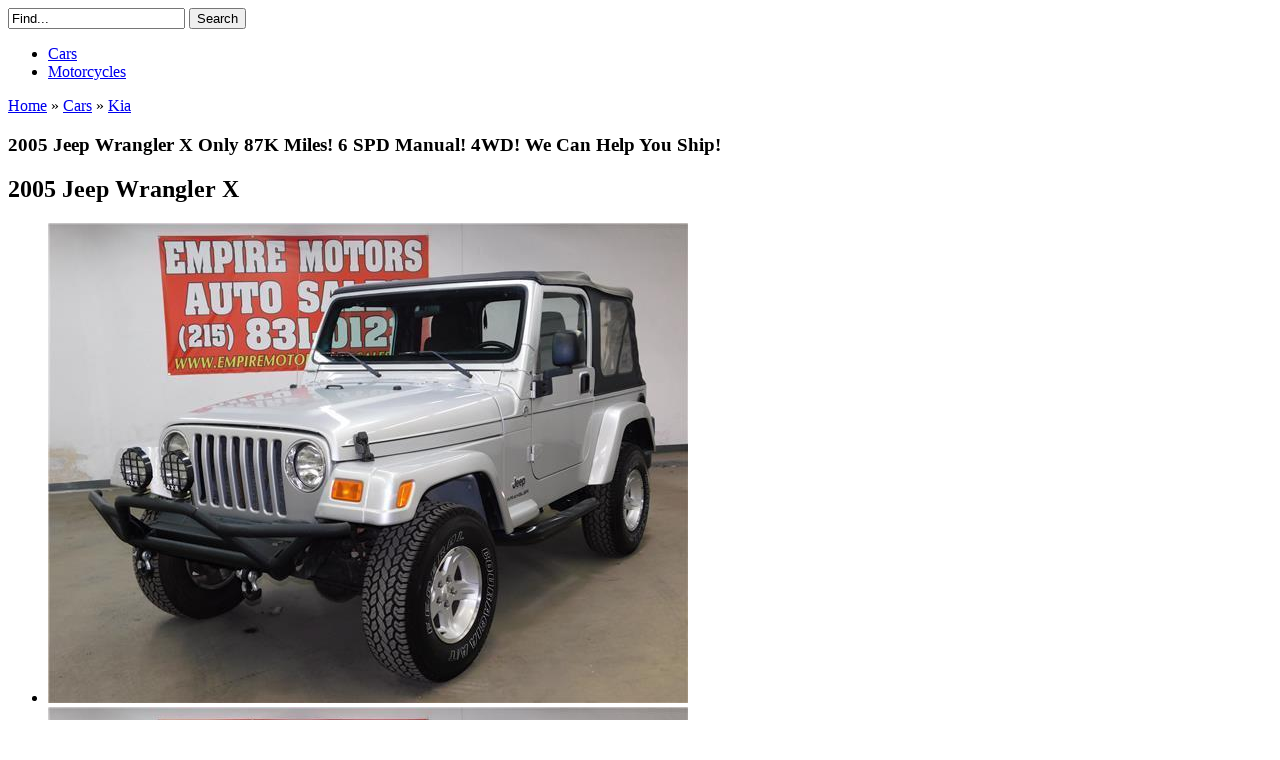

--- FILE ---
content_type: text/html; charset=UTF-8
request_url: https://veh-markets.com/cars/kia-c/648523-2005-jeep-wrangler-x-only-87k-miles-6-spd-manual-4wd-we-can-help-you-ship.html
body_size: 10342
content:
<!DOCTYPE html><html xmlns="http://www.w3.org/1999/xhtml"><head><meta http-equiv="Content-Type" content="text/html; charset=utf-8"/>
<script>var __ezHttpConsent={setByCat:function(src,tagType,attributes,category,force,customSetScriptFn=null){var setScript=function(){if(force||window.ezTcfConsent[category]){if(typeof customSetScriptFn==='function'){customSetScriptFn();}else{var scriptElement=document.createElement(tagType);scriptElement.src=src;attributes.forEach(function(attr){for(var key in attr){if(attr.hasOwnProperty(key)){scriptElement.setAttribute(key,attr[key]);}}});var firstScript=document.getElementsByTagName(tagType)[0];firstScript.parentNode.insertBefore(scriptElement,firstScript);}}};if(force||(window.ezTcfConsent&&window.ezTcfConsent.loaded)){setScript();}else if(typeof getEzConsentData==="function"){getEzConsentData().then(function(ezTcfConsent){if(ezTcfConsent&&ezTcfConsent.loaded){setScript();}else{console.error("cannot get ez consent data");force=true;setScript();}});}else{force=true;setScript();console.error("getEzConsentData is not a function");}},};</script>
<script>var ezTcfConsent=window.ezTcfConsent?window.ezTcfConsent:{loaded:false,store_info:false,develop_and_improve_services:false,measure_ad_performance:false,measure_content_performance:false,select_basic_ads:false,create_ad_profile:false,select_personalized_ads:false,create_content_profile:false,select_personalized_content:false,understand_audiences:false,use_limited_data_to_select_content:false,};function getEzConsentData(){return new Promise(function(resolve){document.addEventListener("ezConsentEvent",function(event){var ezTcfConsent=event.detail.ezTcfConsent;resolve(ezTcfConsent);});});}</script>
<script>if(typeof _setEzCookies!=='function'){function _setEzCookies(ezConsentData){var cookies=window.ezCookieQueue;for(var i=0;i<cookies.length;i++){var cookie=cookies[i];if(ezConsentData&&ezConsentData.loaded&&ezConsentData[cookie.tcfCategory]){document.cookie=cookie.name+"="+cookie.value;}}}}
window.ezCookieQueue=window.ezCookieQueue||[];if(typeof addEzCookies!=='function'){function addEzCookies(arr){window.ezCookieQueue=[...window.ezCookieQueue,...arr];}}
addEzCookies([{name:"ezoab_657663",value:"mod149; Path=/; Domain=veh-markets.com; Max-Age=7200",tcfCategory:"store_info",isEzoic:"true",},{name:"ezosuibasgeneris-1",value:"f010f580-4c20-44c2-5c4f-16fea2b7c5bf; Path=/; Domain=veh-markets.com; Expires=Fri, 15 Jan 2027 08:54:05 UTC; Secure; SameSite=None",tcfCategory:"understand_audiences",isEzoic:"true",}]);if(window.ezTcfConsent&&window.ezTcfConsent.loaded){_setEzCookies(window.ezTcfConsent);}else if(typeof getEzConsentData==="function"){getEzConsentData().then(function(ezTcfConsent){if(ezTcfConsent&&ezTcfConsent.loaded){_setEzCookies(window.ezTcfConsent);}else{console.error("cannot get ez consent data");_setEzCookies(window.ezTcfConsent);}});}else{console.error("getEzConsentData is not a function");_setEzCookies(window.ezTcfConsent);}</script><script type="text/javascript" data-ezscrex='false' data-cfasync='false'>window._ezaq = Object.assign({"edge_cache_status":11,"edge_response_time":103,"url":"https://veh-markets.com/cars/kia-c/648523-2005-jeep-wrangler-x-only-87k-miles-6-spd-manual-4wd-we-can-help-you-ship.html"}, typeof window._ezaq !== "undefined" ? window._ezaq : {});</script><script type="text/javascript" data-ezscrex='false' data-cfasync='false'>window._ezaq = Object.assign({"ab_test_id":"mod149"}, typeof window._ezaq !== "undefined" ? window._ezaq : {});window.__ez=window.__ez||{};window.__ez.tf={"DisableTTDNoGDemand":"true"};</script><script type="text/javascript" data-ezscrex='false' data-cfasync='false'>window.ezDisableAds = true;</script>
<script data-ezscrex='false' data-cfasync='false' data-pagespeed-no-defer>var __ez=__ez||{};__ez.stms=Date.now();__ez.evt={};__ez.script={};__ez.ck=__ez.ck||{};__ez.template={};__ez.template.isOrig=true;window.__ezScriptHost="//www.ezojs.com";__ez.queue=__ez.queue||function(){var e=0,i=0,t=[],n=!1,o=[],r=[],s=!0,a=function(e,i,n,o,r,s,a){var l=arguments.length>7&&void 0!==arguments[7]?arguments[7]:window,d=this;this.name=e,this.funcName=i,this.parameters=null===n?null:w(n)?n:[n],this.isBlock=o,this.blockedBy=r,this.deleteWhenComplete=s,this.isError=!1,this.isComplete=!1,this.isInitialized=!1,this.proceedIfError=a,this.fWindow=l,this.isTimeDelay=!1,this.process=function(){f("... func = "+e),d.isInitialized=!0,d.isComplete=!0,f("... func.apply: "+e);var i=d.funcName.split("."),n=null,o=this.fWindow||window;i.length>3||(n=3===i.length?o[i[0]][i[1]][i[2]]:2===i.length?o[i[0]][i[1]]:o[d.funcName]),null!=n&&n.apply(null,this.parameters),!0===d.deleteWhenComplete&&delete t[e],!0===d.isBlock&&(f("----- F'D: "+d.name),m())}},l=function(e,i,t,n,o,r,s){var a=arguments.length>7&&void 0!==arguments[7]?arguments[7]:window,l=this;this.name=e,this.path=i,this.async=o,this.defer=r,this.isBlock=t,this.blockedBy=n,this.isInitialized=!1,this.isError=!1,this.isComplete=!1,this.proceedIfError=s,this.fWindow=a,this.isTimeDelay=!1,this.isPath=function(e){return"/"===e[0]&&"/"!==e[1]},this.getSrc=function(e){return void 0!==window.__ezScriptHost&&this.isPath(e)&&"banger.js"!==this.name?window.__ezScriptHost+e:e},this.process=function(){l.isInitialized=!0,f("... file = "+e);var i=this.fWindow?this.fWindow.document:document,t=i.createElement("script");t.src=this.getSrc(this.path),!0===o?t.async=!0:!0===r&&(t.defer=!0),t.onerror=function(){var e={url:window.location.href,name:l.name,path:l.path,user_agent:window.navigator.userAgent};"undefined"!=typeof _ezaq&&(e.pageview_id=_ezaq.page_view_id);var i=encodeURIComponent(JSON.stringify(e)),t=new XMLHttpRequest;t.open("GET","//g.ezoic.net/ezqlog?d="+i,!0),t.send(),f("----- ERR'D: "+l.name),l.isError=!0,!0===l.isBlock&&m()},t.onreadystatechange=t.onload=function(){var e=t.readyState;f("----- F'D: "+l.name),e&&!/loaded|complete/.test(e)||(l.isComplete=!0,!0===l.isBlock&&m())},i.getElementsByTagName("head")[0].appendChild(t)}},d=function(e,i){this.name=e,this.path="",this.async=!1,this.defer=!1,this.isBlock=!1,this.blockedBy=[],this.isInitialized=!0,this.isError=!1,this.isComplete=i,this.proceedIfError=!1,this.isTimeDelay=!1,this.process=function(){}};function c(e,i,n,s,a,d,c,u,f){var m=new l(e,i,n,s,a,d,c,f);!0===u?o[e]=m:r[e]=m,t[e]=m,h(m)}function h(e){!0!==u(e)&&0!=s&&e.process()}function u(e){if(!0===e.isTimeDelay&&!1===n)return f(e.name+" blocked = TIME DELAY!"),!0;if(w(e.blockedBy))for(var i=0;i<e.blockedBy.length;i++){var o=e.blockedBy[i];if(!1===t.hasOwnProperty(o))return f(e.name+" blocked = "+o),!0;if(!0===e.proceedIfError&&!0===t[o].isError)return!1;if(!1===t[o].isComplete)return f(e.name+" blocked = "+o),!0}return!1}function f(e){var i=window.location.href,t=new RegExp("[?&]ezq=([^&#]*)","i").exec(i);"1"===(t?t[1]:null)&&console.debug(e)}function m(){++e>200||(f("let's go"),p(o),p(r))}function p(e){for(var i in e)if(!1!==e.hasOwnProperty(i)){var t=e[i];!0===t.isComplete||u(t)||!0===t.isInitialized||!0===t.isError?!0===t.isError?f(t.name+": error"):!0===t.isComplete?f(t.name+": complete already"):!0===t.isInitialized&&f(t.name+": initialized already"):t.process()}}function w(e){return"[object Array]"==Object.prototype.toString.call(e)}return window.addEventListener("load",(function(){setTimeout((function(){n=!0,f("TDELAY -----"),m()}),5e3)}),!1),{addFile:c,addFileOnce:function(e,i,n,o,r,s,a,l,d){t[e]||c(e,i,n,o,r,s,a,l,d)},addDelayFile:function(e,i){var n=new l(e,i,!1,[],!1,!1,!0);n.isTimeDelay=!0,f(e+" ...  FILE! TDELAY"),r[e]=n,t[e]=n,h(n)},addFunc:function(e,n,s,l,d,c,u,f,m,p){!0===c&&(e=e+"_"+i++);var w=new a(e,n,s,l,d,u,f,p);!0===m?o[e]=w:r[e]=w,t[e]=w,h(w)},addDelayFunc:function(e,i,n){var o=new a(e,i,n,!1,[],!0,!0);o.isTimeDelay=!0,f(e+" ...  FUNCTION! TDELAY"),r[e]=o,t[e]=o,h(o)},items:t,processAll:m,setallowLoad:function(e){s=e},markLoaded:function(e){if(e&&0!==e.length){if(e in t){var i=t[e];!0===i.isComplete?f(i.name+" "+e+": error loaded duplicate"):(i.isComplete=!0,i.isInitialized=!0)}else t[e]=new d(e,!0);f("markLoaded dummyfile: "+t[e].name)}},logWhatsBlocked:function(){for(var e in t)!1!==t.hasOwnProperty(e)&&u(t[e])}}}();__ez.evt.add=function(e,t,n){e.addEventListener?e.addEventListener(t,n,!1):e.attachEvent?e.attachEvent("on"+t,n):e["on"+t]=n()},__ez.evt.remove=function(e,t,n){e.removeEventListener?e.removeEventListener(t,n,!1):e.detachEvent?e.detachEvent("on"+t,n):delete e["on"+t]};__ez.script.add=function(e){var t=document.createElement("script");t.src=e,t.async=!0,t.type="text/javascript",document.getElementsByTagName("head")[0].appendChild(t)};__ez.dot=__ez.dot||{};__ez.queue.addFileOnce('/detroitchicago/boise.js', '/detroitchicago/boise.js?gcb=195-0&cb=5', true, [], true, false, true, false);__ez.queue.addFileOnce('/parsonsmaize/abilene.js', '/parsonsmaize/abilene.js?gcb=195-0&cb=b20dfef28c', true, [], true, false, true, false);__ez.queue.addFileOnce('/parsonsmaize/mulvane.js', '/parsonsmaize/mulvane.js?gcb=195-0&cb=e75e48eec0', true, ['/parsonsmaize/abilene.js'], true, false, true, false);__ez.queue.addFileOnce('/detroitchicago/birmingham.js', '/detroitchicago/birmingham.js?gcb=195-0&cb=539c47377c', true, ['/parsonsmaize/abilene.js'], true, false, true, false);</script>
<script data-ezscrex="false" type="text/javascript" data-cfasync="false">window._ezaq = Object.assign({"ad_cache_level":0,"adpicker_placement_cnt":0,"ai_placeholder_cache_level":0,"ai_placeholder_placement_cnt":-1,"domain":"veh-markets.com","domain_id":657663,"ezcache_level":0,"ezcache_skip_code":14,"has_bad_image":0,"has_bad_words":0,"is_sitespeed":0,"lt_cache_level":0,"response_size":31679,"response_size_orig":25727,"response_time_orig":93,"template_id":5,"url":"https://veh-markets.com/cars/kia-c/648523-2005-jeep-wrangler-x-only-87k-miles-6-spd-manual-4wd-we-can-help-you-ship.html","word_count":0,"worst_bad_word_level":0}, typeof window._ezaq !== "undefined" ? window._ezaq : {});__ez.queue.markLoaded('ezaqBaseReady');</script>
<script type='text/javascript' data-ezscrex='false' data-cfasync='false'>
window.ezAnalyticsStatic = true;

function analyticsAddScript(script) {
	var ezDynamic = document.createElement('script');
	ezDynamic.type = 'text/javascript';
	ezDynamic.innerHTML = script;
	document.head.appendChild(ezDynamic);
}
function getCookiesWithPrefix() {
    var allCookies = document.cookie.split(';');
    var cookiesWithPrefix = {};

    for (var i = 0; i < allCookies.length; i++) {
        var cookie = allCookies[i].trim();

        for (var j = 0; j < arguments.length; j++) {
            var prefix = arguments[j];
            if (cookie.indexOf(prefix) === 0) {
                var cookieParts = cookie.split('=');
                var cookieName = cookieParts[0];
                var cookieValue = cookieParts.slice(1).join('=');
                cookiesWithPrefix[cookieName] = decodeURIComponent(cookieValue);
                break; // Once matched, no need to check other prefixes
            }
        }
    }

    return cookiesWithPrefix;
}
function productAnalytics() {
	var d = {"pr":[6],"omd5":"47a86f2d46f225c2151a148e4e754852","nar":"risk score"};
	d.u = _ezaq.url;
	d.p = _ezaq.page_view_id;
	d.v = _ezaq.visit_uuid;
	d.ab = _ezaq.ab_test_id;
	d.e = JSON.stringify(_ezaq);
	d.ref = document.referrer;
	d.c = getCookiesWithPrefix('active_template', 'ez', 'lp_');
	if(typeof ez_utmParams !== 'undefined') {
		d.utm = ez_utmParams;
	}

	var dataText = JSON.stringify(d);
	var xhr = new XMLHttpRequest();
	xhr.open('POST','/ezais/analytics?cb=1', true);
	xhr.onload = function () {
		if (xhr.status!=200) {
            return;
		}

        if(document.readyState !== 'loading') {
            analyticsAddScript(xhr.response);
            return;
        }

        var eventFunc = function() {
            if(document.readyState === 'loading') {
                return;
            }
            document.removeEventListener('readystatechange', eventFunc, false);
            analyticsAddScript(xhr.response);
        };

        document.addEventListener('readystatechange', eventFunc, false);
	};
	xhr.setRequestHeader('Content-Type','text/plain');
	xhr.send(dataText);
}
__ez.queue.addFunc("productAnalytics", "productAnalytics", null, true, ['ezaqBaseReady'], false, false, false, true);
</script><base href="https://veh-markets.com/cars/kia-c/648523-2005-jeep-wrangler-x-only-87k-miles-6-spd-manual-4wd-we-can-help-you-ship.html"/>
    
<title>2005 Jeep Wrangler X Only 87K Miles! 6 SPD Manual! 4WD! We Can Help You Ship!</title>
<meta name="description" content="If you are thinking of purchasing this vehicle, no need to wait until the end of the auction. We advertise our vehicles on many other websites as well as our own. Most of the auctions could be ended e"/>
<meta name="keywords" content="2005, Jeep, Wrangler, X, Only, 87K, Miles!, 6, SPD, Manual!, 4WD!, We, Can, Help, You, Ship!"/>
<script type="text/javascript" src="/engine/classes/min/index.php?charset=utf-8&amp;g=general&amp;14"></script>            
    <link rel="stylesheet" href="/engine/classes/min/index.php?charset=utf-8&amp;f=/templates/Blogooo/css/style.css,/templates/Blogooo/css/engine.css,/templates/Blogooo/css/font-awesome.min.css,/templates/Blogooo/bxslider/jquery.bxslider.css,/templates/Blogooo/css/colorbox.css&amp;12"/>
    <!--[if IE 7]><link rel="stylesheet" href="css/font-awesome-ie7.min.css"><![endif]-->
    <script src="//ajax.googleapis.com/ajax/libs/jquery/1.8.2/jquery.min.js"></script>
    <script type="text/javascript" src="/engine/classes/min/index.php?charset=utf-8&amp;f=/templates/Blogooo/bxslider/jquery.bxslider.min.js,/templates/Blogooo/js/jquery.colorbox.js&amp;12"></script>
    <script>
        $(document).ready(function(){
            $('.bxslider').bxSlider({
                pager: false } ); } );        
    </script>
    <script>
$(document).ready(function(){
    $(".images1").colorbox({
rel:'images1', width:"600px"}
);
    $(".images2").colorbox({
rel:'images2', width:"500px"}
);
}
);
</script>

<link rel='canonical' href='https://veh-markets.com/cars/kia-c/648523-2005-jeep-wrangler-x-only-87k-miles-6-spd-manual-4wd-we-can-help-you-ship.html' />
<script type='text/javascript'>
var ezoTemplate = 'orig_site';
var ezouid = '1';
var ezoFormfactor = '1';
</script><script data-ezscrex="false" type='text/javascript'>
var soc_app_id = '0';
var did = 657663;
var ezdomain = 'veh-markets.com';
var ezoicSearchable = 1;
</script></head>
<body>
<div class="container">

		<header class="header clearfix">
			<hgroup class="logo">
                <a href="/">
</a>
			</hgroup>

            <div style="clear:right;padding-right:15px;">
<div class="search-block">
					<form action="" name="searchform" method="post">
						<input type="hidden" name="do" value="search"/>
						<input type="hidden" name="subaction" value="search"/>
						<input id="story" name="story" value="Find..." onblur="if(this.value==&#39;&#39;) this.value=&#39;Find...&#39;;" onfocus="if(this.value==&#39;Find...&#39;) this.value=&#39;&#39;;" type="text"/>
                        <input class="search-submit" title="Search" alt="Search" type="submit" value="Search"/>
					</form>
                        </div>
</div>
      
           			<nav class="menu">
                 <ul>
                     			<li><a href="/cars/">Cars</a></li>
                    			<li><a href="/motorcycles/">Motorcycles</a></li>
                 </ul>
            </nav> 
            
            
		</header>
<!-- #header-->

    
		<div class="infopanel clearfix">
            <div class="speedbar"><span id="dle-speedbar"><span itemscope="" itemtype="http://data-vocabulary.org/Breadcrumb"><a href="https://veh-markets.com/" itemprop="url"><span itemprop="title">Home</span></a></span> » <span itemscope="" itemtype="http://data-vocabulary.org/Breadcrumb"><a href="https://veh-markets.com/cars/" itemprop="url"><span itemprop="title">Cars</span></a></span> » <span itemscope="" itemtype="http://data-vocabulary.org/Breadcrumb"><a href="https://veh-markets.com/cars/kia-c/" itemprop="url"><span itemprop="title">Kia</span></a></span></span></div>	
		</div>

	<section class="content">

        
       	
        
		<div class="content-short">
			
			<div id="dle-content"><article class="full-news clearfix">
	<h1>2005 Jeep Wrangler X Only 87K Miles! 6 SPD Manual! 4WD! We Can Help You Ship!</h1>
    <h2>2005 Jeep Wrangler X</h2>
<!-- Ezoic - under_page_title_DESKTOP - under_page_title -->
<div id="ezoic-pub-ad-placeholder-102"></div>
<!-- End Ezoic - under_page_title_DESKTOP - under_page_title -->
<div class="slider">
        <ul class="bxslider">
            
            <li>
                <a class="images1" href="/uploads/postfotos/2005-jeep-wrangler-x-only-87k-miles-6-spd-manual-4wd-we-can-help-you-ship-1.jpg"><img src="/uploads/postfotos/2005-jeep-wrangler-x-only-87k-miles-6-spd-manual-4wd-we-can-help-you-ship-1.jpg"/></a>
            </li>
            

                 
                <li>
                    <a class="images1" href="/uploads/postfotos/2005-jeep-wrangler-x-only-87k-miles-6-spd-manual-4wd-we-can-help-you-ship-2.jpg"><img src="/uploads/postfotos/2005-jeep-wrangler-x-only-87k-miles-6-spd-manual-4wd-we-can-help-you-ship-2.jpg"/></a>
                    </li>
                    
                
                <li>
                <a class="images1" href="/uploads/postfotos/2005-jeep-wrangler-x-only-87k-miles-6-spd-manual-4wd-we-can-help-you-ship-3.jpg"><img src="/uploads/postfotos/2005-jeep-wrangler-x-only-87k-miles-6-spd-manual-4wd-we-can-help-you-ship-3.jpg"/></a>
                    </li>
                    
                
                <li>
                <a class="images1" href="/uploads/postfotos/2005-jeep-wrangler-x-only-87k-miles-6-spd-manual-4wd-we-can-help-you-ship-4.jpg"><img src="/uploads/postfotos/2005-jeep-wrangler-x-only-87k-miles-6-spd-manual-4wd-we-can-help-you-ship-4.jpg"/></a>
                </li>
                    
                
                <li>
                <a class="images1" href="/uploads/postfotos/2005-jeep-wrangler-x-only-87k-miles-6-spd-manual-4wd-we-can-help-you-ship-5.jpg"><img src="/uploads/postfotos/2005-jeep-wrangler-x-only-87k-miles-6-spd-manual-4wd-we-can-help-you-ship-5.jpg"/></a>
                </li>
                    
                
                <li>
                <a class="images1" href="/uploads/postfotos/2005-jeep-wrangler-x-only-87k-miles-6-spd-manual-4wd-we-can-help-you-ship-6.jpg"><img src="/uploads/postfotos/2005-jeep-wrangler-x-only-87k-miles-6-spd-manual-4wd-we-can-help-you-ship-6.jpg"/></a>
                </li>
                    
                
                <li>
                <a class="images1" href="/uploads/postfotos/2005-jeep-wrangler-x-only-87k-miles-6-spd-manual-4wd-we-can-help-you-ship-7.jpg"><img src="/uploads/postfotos/2005-jeep-wrangler-x-only-87k-miles-6-spd-manual-4wd-we-can-help-you-ship-7.jpg"/></a>
                </li>
                    
                
                <li>
                <a class="images1" href="/uploads/postfotos/2005-jeep-wrangler-x-only-87k-miles-6-spd-manual-4wd-we-can-help-you-ship-8.jpg"><img src="/uploads/postfotos/2005-jeep-wrangler-x-only-87k-miles-6-spd-manual-4wd-we-can-help-you-ship-8.jpg"/></a>
                </li>
                    
                
                <li>
                <a class="images1" href="/uploads/postfotos/2005-jeep-wrangler-x-only-87k-miles-6-spd-manual-4wd-we-can-help-you-ship-9.jpg"><img src="/uploads/postfotos/2005-jeep-wrangler-x-only-87k-miles-6-spd-manual-4wd-we-can-help-you-ship-9.jpg"/></a>
                </li>
                    
				
                <li>
                <a class="images1" href="/uploads/postfotos/2005-jeep-wrangler-x-only-87k-miles-6-spd-manual-4wd-we-can-help-you-ship-10.jpg"><img src="/uploads/postfotos/2005-jeep-wrangler-x-only-87k-miles-6-spd-manual-4wd-we-can-help-you-ship-10.jpg"/></a>
                </li>
                    
				
                <li>
                <a class="images1" href="/uploads/postfotos/2005-jeep-wrangler-x-only-87k-miles-6-spd-manual-4wd-we-can-help-you-ship-11.jpg"><img src="/uploads/postfotos/2005-jeep-wrangler-x-only-87k-miles-6-spd-manual-4wd-we-can-help-you-ship-11.jpg"/></a>
                </li>
                    
                
                <li>
                <a class="images1" href="/uploads/postfotos/2005-jeep-wrangler-x-only-87k-miles-6-spd-manual-4wd-we-can-help-you-ship-12.jpg"><img src="/uploads/postfotos/2005-jeep-wrangler-x-only-87k-miles-6-spd-manual-4wd-we-can-help-you-ship-12.jpg"/></a>
                </li>
                    
                
                <li>
                <a class="images1" href="/uploads/postfotos/2005-jeep-wrangler-x-only-87k-miles-6-spd-manual-4wd-we-can-help-you-ship-13.jpg"><img src="/uploads/postfotos/2005-jeep-wrangler-x-only-87k-miles-6-spd-manual-4wd-we-can-help-you-ship-13.jpg"/></a>
                </li>
                    
                </ul>
		</div>
<!-- Ezoic - under_image_carousel - incontent_6 -->
<div id="ezoic-pub-ad-placeholder-119"></div>
<!-- End Ezoic - under_image_carousel - incontent_6 -->
    <div class="lot" itemprop="itemOffered" itemscope="" itemtype="http://schema.org/Product">
            <table>
                <thead><tr><th style="border:0px;" colspan="2"><h3>Jeep Wrangler 2005 technical specifications</h3></th></tr></thead>
						<tbody> 
                            
                        <tr>
							<th>Condition:</th>
							<td><b><span itemprop="itemCondition">Used</span></b></td>
						</tr>
                            
                            
                        <tr itemprop="availableAtOrFrom" itemscope="" itemtype="http://schema.org/Place">
							<th itemprop="name">Item location:</th>
							<td><b><span itemprop="address">Philadelphia, Pennsylvania, United States</span></b></td>
						</tr>
                            
                            
                            
                            
                            <tr>
							<th>Make:</th>
							<td><b><span itemprop="manufacturer">Jeep</span></b></td>
						</tr>
                            
 							
						<tr>
							<th>Model:</th>
							<td><b><span itemprop="model">Wrangler</span></b></td>
						</tr>
                            
                            
                        <tr>
							<th>SubModel:</th>
						    <td><b><span>X</span></b></td>
						</tr>
                            
                            
                        <tr>
							<th>Type:</th>
							<td><b><span>Convertible</span></b></td>
						</tr>
                            
                            
                        <tr>
							<th>Trim:</th>
							<td><b><span>X</span></b></td>
						</tr>
                            
                            
 							
						<tr>
							<th>Year:</th>
							<td><b><span itemprop="releaseDate">2005</span></b></td>
						</tr>
                            
 							
						<tr>
							<th>Mileage:</th>
							<td><b><span>87,626</span></b></td>
						</tr>
                            
                            
                        <tr>
							<th>VIN:</th>
							<td><b><span>1J4FA39S45P387643</span></b></td>
						</tr>
                            
                            
                        <tr>
							<th>Color:</th>
							<td><b><span itemprop="color">Gray</span></b></td>
						</tr>
                            
 							
						<tr>
							<th>Engine size:</th>
							<td><b><span>Straight 6 Cylinder Engine 4.0L/242</span></b></td>
						</tr>
                            
                            
                            
                            
                            
						<tr>
							<th>Power options:</th>
							<td><b><span>4.0L SMPI I6 &#34;Power Tech&#34; engine, Pwr steering</span></b></td>
						</tr>
                            
                            
						<tr>
							<th>Fuel:</th>
							<td><b><span>Gasoline</span></b></td>
						</tr>
                            
                            
                            
						<tr>
							<th>Transmission:</th>
							<td><b><span>Manual</span></b></td>
						</tr>
                            
                            
                             
                            
                            
						<tr>
							<th>Drive type:</th>
							<td><b><span>4WD</span></b></td>
						</tr>
                            
                            
                            
                            
                            
                            
						<tr>
							<th>Interior color:</th>
							<td><b><span>Gray</span></b></td>
						</tr>
                            
                            
                            
                            
                            
                            
						<tr>
							<th>Options:</th>
							<td><b><span>4.0L SMPI I6 &#34;POWER TECH&#34; ENGINE</span></b></td>
						</tr>
                            
                            
                            
                            
						<tr>
							<th>Vehicle Title:</th>
							<td><b><span>Clear</span></b></td>
						</tr>
                            
                        <tr>
							<th>You are interested?</th>
                            <td><b><span><a href="/index.php?do=feedback" rel="nofollow">Contact the seller!</a></span></b></td>
						</tr>
                            
                            
					</tbody></table>
            		</div>
    <div class="lot">
    <table><thead><tr><th style="border:0px;" colspan="2"><h3>Description</h3></th></tr></thead></table>
        <div id="lotdescription">
	If you are thinking of purchasing this vehicle, no need to wait until the end of the auction. We advertise our vehicles on many other websites as well as our own. Most of the auctions could be ended earlier with a reasonable offer. So do not wait till last minute. Just call TO MAKE A DEAL!!!!!!! 2005 Jeep Wrangler X 4.0L 6CYL 4WD 6 Speed Manual! Only 87K Miles! Clean Inside and Out Runs and Drives Great Brand New Tires! Good Brakes and Clutch Top Is In Great Shape Small Signs of Ware Shown Some of the vehicles are listed at â€œNO RESERVEâ€. This means that we got them at a great price and will pass the savings to you as a buyer. If the vehicle is listed with &#34;RESERVEâ€, please DO NOT ask what the reserve price is, just place a bid for as much as you are willing to pay for this vehicle. PLEASE READ TERMS AND CONDITIONS THROUGHOUT THIS LISTING PRIOR TO PLACING YOUR BID. PLEASE BID ONLY IF YOU INTEND TO BUY Winning bidders must make an immediate deposit in the amount of $500.00 and respond to us by telephone within 24 hours of auction closure to confirm your purchase or vehicle may and will be re-listed or sold to any other qualified buyer. KEEP IN MIND THAT ANY OF OUR VEHICLES COULD BE SOLD ON OUR LOT OR OTHER WEB SITES ANYTIME, REGARDLESS OF THE TIME LEFT TO THE END OF AUCTION PLEASE FEEL FREE TO ASK ANY QUESTIONS Thank you and good luck! Empire Motors Auto Sales. 4217 Frankford Ave. Philadelphia, PA 19124 IF YOU ARE HAVING TROUBLE VIEWING THE IMAGES OF THE VEHICLE PLEASE VISIT OUR WEBSITE TO SEE ALL HIGH QUALITY PHOTOS
            </div> 
    </div>
    
	
	

</article>



<div class="lot">
    <table><thead><tr><th style="border:0px;" colspan="2"><h3>Similiar classic cars for sale</h3></th></tr></thead></table>
</div>	
<ul class="related-news clearfix">
	<li>
	<a href="https://veh-markets.com/cars/kia-c/649341-2009-jeep-wrangler-4x4-6-cyl-v-6-manual-in-super-nice-condition-tires-amp-rims-.html">
		
                <img src="/slir/h90-w90-c1x1-q100/path/to/http://veh-markets.com/uploads/postfotos/2009-jeep-wrangler-4x4-6-cyl-v-6-manual-in-super-nice-condition-tires-amp-rims--1.jpg"/>
                 
		2009 Jeep Wrangler 4x4 6 cyl V-6 Manual in Super nice condition Tires &amp; Rims $
	</a>
        <div style="padding-top:5px;">
		
	
            </div>
</li><li>
	<a href="https://veh-markets.com/cars/kia-c/648902-2005-jeep-wrangler-blue.html">
		
                <img src="/slir/h90-w90-c1x1-q100/path/to/http://veh-markets.com/uploads/postfotos/2005-jeep-wrangler-blue-1.jpg"/>
                 
		2005 Jeep Wrangler, BLUE
	</a>
        <div style="padding-top:5px;">
		
	
            </div>
</li><li>
	<a href="https://veh-markets.com/cars/kia-c/648596-2006-jeep-wrangler-low-miles-leather-4x4-6-spd.html">
		
                <img src="/slir/h90-w90-c1x1-q100/path/to/http://veh-markets.com/uploads/postfotos/2006-jeep-wrangler-low-miles-leather-4x4-6-spd-1.jpg"/>
                 
		2006 Jeep Wrangler !  LOW MILES ! LEATHER ! 4x4 ! 6 SPD
	</a>
        <div style="padding-top:5px;">
		
	
            </div>
</li><li>
	<a href="https://veh-markets.com/cars/kia-c/648496-jeep-wrangler-sport-2014-manual-trans-freedom-top.html">
		
                <img src="/slir/h90-w90-c1x1-q100/path/to/http://veh-markets.com/uploads/postfotos/jeep-wrangler-sport-2014-manual-trans-freedom-top-1.jpg"/>
                 
		Jeep Wrangler Sport 2014 Manual Trans Freedom Top
	</a>
        <div style="padding-top:5px;">
		
	
            </div>
</li><li>
	<a href="https://veh-markets.com/cars/kia-c/647216-2013-jeep-wrangler-unlimited-sahara-sport-utility-4-door-36l-manual.html">
		
                <img src="/slir/h90-w90-c1x1-q100/path/to/http://veh-markets.com/uploads/postfotos/2013-jeep-wrangler-unlimited-sahara-sport-utility-4-door-36l-manual-1.jpg"/>
                 
		2013 Jeep Wrangler Unlimited Sahara Sport Utility 4-Door 3.6L MANUAL
	</a>
        <div style="padding-top:5px;">
		
	
            </div>
</li><li>
	<a href="https://veh-markets.com/cars/kia-c/610978-2000-jeep-wrangler-se-4x4-nr20-mpg-5spd-manualamp039convert-1-selling-suv-on-ebay.html">
		
                <img src="/slir/h90-w90-c1x1-q100/path/to/http://veh-markets.com/uploads/postfotos/2000-jeep-wrangler-se-4x4-nr20-mpg-5spd-manualamp039convert-1-selling-suv-on-ebay-1.jpg"/>
                 
		2000 JEEP WRANGLER SE 4x4 NR.20 MPG-5SPD. MANUAL&amp;#039;Convert-#1 SELLING SUV ON EBAY!
	</a>
        <div style="padding-top:5px;">
		
	
            </div>
</li><li>
	<a href="https://veh-markets.com/cars/kia-c/610621-2005-jeep-wrangler-sport-84k-new-lift-ampamp-mods-6-speed-1-owner-watch-vid.html">
		
                <img src="/slir/h90-w90-c1x1-q100/path/to/http://veh-markets.com/uploads/postfotos/2005-jeep-wrangler-sport-84k-new-lift-ampamp-mods-6-speed-1-owner-watch-vid-1.jpg"/>
                 
		2005 JEEP WRANGLER SPORT / 84k / NEW LIFT &amp;amp; MODS / 6 SPEED / 1 OWNER / WATCH VID
	</a>
        <div style="padding-top:5px;">
		
	
            </div>
</li><li>
	<a href="https://veh-markets.com/cars/kia-c/593666-2006-jeep-wrangler-unlimited-low-miles-no-reserve.html">
		
                <img src="/slir/h90-w90-c1x1-q100/path/to/http://veh-markets.com/uploads/postfotos/2006-jeep-wrangler-unlimited-low-miles-no-reserve-1.jpg"/>
                 
		2006 Jeep Wrangler unlimited low miles no reserve
	</a>
        <div style="padding-top:5px;">
		
	
            </div>
</li><li>
	<a href="https://veh-markets.com/cars/kia-c/593614-very-low-miles-jeep-wrangler.html">
		
                <img src="/slir/h90-w90-c1x1-q100/path/to/http://veh-markets.com/uploads/postfotos/very-low-miles-jeep-wrangler-1.jpg"/>
                 
		Very low miles jeep wrangler
	</a>
        <div style="padding-top:5px;">
		
	
            </div>
</li><li>
	<a href="https://veh-markets.com/cars/kia-c/455792-beautiful-2009-jeep-wrangler-unlimited-sahara-6-speed-manual-just-serviced.html">
		
                <img src="/slir/h90-w90-c1x1-q100/path/to/http://veh-markets.com/uploads/postfotos/beautiful-2009-jeep-wrangler-unlimited-sahara-6-speed-manual-just-serviced-1.jpg"/>
                 
		BEAUTIFUL 2009 JEEP WRANGLER UNLIMITED SAHARA, 6-SPEED MANUAL, JUST SERVICED
	</a>
        <div style="padding-top:5px;">
		
	
            </div>
</li>
</ul>




<!--dleaddcomments-->
<!--dlenavigationcomments--></div>
		</div>
		
		<aside class="aside">
            
            
             <div class="title-aside">
				<span>Popular makes</span>
                <ul><li><a href="/acura-c/">Acura</a></li><li><a href="/alfa-romeo-c/">Alfa Romeo </a></li><li><a href="/amc-c/">AMC</a></li><li><a href="/aston-martin-c/">Aston Martin</a></li><li><a href="/audi-c/">Audi</a></li><li><a href="/bmw-c/">BMW</a></li><li><a href="/buick-c/">Buick</a></li><li><a href="/cadillac-c/">Cadillac</a></li><li><a href="/chevrolet-c/">Chevrolet</a></li><li><a href="/chrysler/">Chrysler </a></li><li><a href="/citroen-c/">Citroen</a></li><li><a href="/daewoo-c/">Daewoo</a></li><li><a href="/daihatsu-c/">Daihatsu</a></li><li><a href="/datsun-c/">Datsun</a></li><li><a href="/dodge-c/">Dodge</a></li><li><a href="/ferrari-c/">Ferrari</a></li><li><a href="/fiat-c/">Fiat</a></li><li><a href="/ford-c/">Ford</a></li><li><a href="/gmc-c/">GMC</a></li><li><a href="/honda-c/">Honda</a></li><li><a href="/hummer-c/">Hummer</a></li><li><a href="/hyundai-c/">Hyundai</a></li><li><a href="/infinity-c/">Infinity</a></li><li><a href="/isuzu-c/">Isuzu</a></li><li><a href="/jaguar-c/">Jaguar</a></li><li><a href="/jeep-c/">Jeep</a></li><li><a href="/kia-c/">Kia</a></li><li><a href="/kit-cars-c/">Kit Cars</a></li><li><a href="/lamborghini-c/">Lamborghini</a></li><li><a href="/lancia-c/">Lancia</a></li><li><a href="/land-rover-c/">Land Rover</a></li><li><a href="/lexus-c/">Lexus</a></li><li><a href="/lincoln-c/">Lincoln</a></li><li><a href="/lotus-c/">Lotus</a></li><li><a href="/maserati-c/">Maserati</a></li><li><a href="/maybach-c/">Maybach</a></li><li><a href="/mazda-c/">Mazda</a></li><li><a href="/mercedes-benz-c/">Mercedes-Benz</a></li><li><a href="/mercury-c/">Mercury</a></li><li><a href="/mini-c/">Mini</a></li><li><a href="/mitsubishi-c/">Mitsubishi</a></li><li><a href="/nissan-c/">Nissan</a></li><li><a href="/oldsmobile-c/">Oldsmobile</a></li><li><a href="/other-cars-c/">Other Cars</a></li><li><a href="/perodua-c/">Perodua</a></li><li><a href="/peugeot-c/">Peugeot</a></li><li><a href="/plymouth-c/">Plymouth</a></li><li><a href="/pontiac-c/">Pontiac</a></li><li><a href="/porsche-c/">Porsche</a></li><li><a href="/proton-c/">Proton</a></li><li><a href="/ram-c/">Ram</a></li><li><a href="/reliant-c/">Reliant</a></li><li><a href="/renault-c/">Renault</a></li><li><a href="/rolls-royce-bentley-c/">Rolls Royce &amp; Bentley</a></li><li><a href="/rover-mg-c/">Rover/MG</a></li><li><a href="/saab-c/">Saab</a></li><li><a href="/scion-c/">Scion</a></li><li><a href="/seat-c/">Seat</a></li><li><a href="/shelby-c/">Shelby</a></li><li><a href="/skoda-c/">Skoda</a></li><li><a href="/smart-c/">Smart</a></li><li><a href="/ssangyong-c/">Ssangyong</a></li><li><a href="/subaru-c/">Subaru</a></li><li><a href="/suzuki-c/">Suzuki</a></li><li><a href="/tesla-c/">Tesla</a></li><li><a href="/toyota-c/">Toyota</a></li><li><a href="/tvr-c/">TVR</a></li><li><a href="/vauxhall-opel-c/">Vauxhall &amp; Opel</a></li><li><a href="/volkswagen-c/">Volkswagen</a></li><li><a href="/volvo-c/">Volvo</a></li></ul>  
			</div>
             
			<ul class="aside-popular aside-block">
				
			</ul>
		</aside>
        
        
<!-- #sideLeft -->

	</section>
<!-- #middle-->

	<footer class="footer">
		<div class="footer-copyright">
			2024 Veh-markets.com - the best place to find used or new cars and motorcycles 
                 <div>
                 <a href="/index.php?do=feedback">Contact us</a>
                 </div>
            <div style="display:none;">
<!--LiveInternet counter--><script type="text/javascript"><!--
document.write("<a href='//www.liveinternet.ru/click;ebay-sites' "+
"target=_blank><img src='//counter.yadro.ru/hit;ebay-sites?t45.2;r"+
escape(document.referrer)+((typeof(screen)=="undefined")?"":
";s"+screen.width+"*"+screen.height+"*"+(screen.colorDepth?
screen.colorDepth:screen.pixelDepth))+";u"+escape(document.URL)+
";"+Math.random()+
"' alt='' title='LiveInternet' "+
"border='0' width='31' height='31'><\/a>")
//--></script><!--/LiveInternet-->
        </div>
            </div>
	</footer>
<!-- #footer -->

</div>
<!-- #container -->
     <script>
        $(document).ready(function(){
            $('#login ul').hide();
            $('#login a.panel').toggle(function() {
                $(this)
                    .addClass('active')
                    .next('ul')
                    .animate({'height':'show'}
                             , {
                                 duration: 'slow',
                                 easing: 'easeOutBounce'
                             }
                            );
            }
                                       , function() {
                                           $(this)
                                               .removeClass('active')
                                               .next('ul')
                                               .slideUp();
                                       }
                                      );
        }
                         );
        
        
        
        </script>
<script type="text/javascript">
<!--
var dle_root       = '/';
var dle_admin      = '';
var dle_login_hash = '';
var dle_group      = 5;
var dle_skin       = 'Blogooo';
var dle_wysiwyg    = '0';
var quick_wysiwyg  = '0';
var dle_act_lang   = ["Yes", "No", "Enter", "Cancel", "Save", "Remove", "Processing, Please wait... "];
var menu_short     = 'Quick Edit';
var menu_full      = 'Full Edit';
var menu_profile   = 'Profile';
var menu_send      = 'Send message';
var menu_uedit     = 'User Administration';
var dle_info       = 'Information';
var dle_confirm    = 'Confirm';
var dle_prompt     = 'Input information';
var dle_req_field  = 'Fill out all required fields';
var dle_del_agree  = 'Are you sure you want to delete this message?';
var dle_spam_agree = 'Do you really want to mark a user as a spammer? This will delete all of his/her comments';
var dle_complaint  = 'Enter your report text:';
var dle_big_text   = 'Selected area is too large text.';
var dle_orfo_title = 'Enter a comment for report';
var dle_p_send     = 'Send';
var dle_p_send_ok  = 'Notification sent successfully';
var dle_save_ok    = 'Changes has saved successfully.';
var dle_del_news   = 'Delete article';
var allow_dle_delete_news   = false;
//-->
</script>

<script data-cfasync="false">function _emitEzConsentEvent(){var customEvent=new CustomEvent("ezConsentEvent",{detail:{ezTcfConsent:window.ezTcfConsent},bubbles:true,cancelable:true,});document.dispatchEvent(customEvent);}
(function(window,document){function _setAllEzConsentTrue(){window.ezTcfConsent.loaded=true;window.ezTcfConsent.store_info=true;window.ezTcfConsent.develop_and_improve_services=true;window.ezTcfConsent.measure_ad_performance=true;window.ezTcfConsent.measure_content_performance=true;window.ezTcfConsent.select_basic_ads=true;window.ezTcfConsent.create_ad_profile=true;window.ezTcfConsent.select_personalized_ads=true;window.ezTcfConsent.create_content_profile=true;window.ezTcfConsent.select_personalized_content=true;window.ezTcfConsent.understand_audiences=true;window.ezTcfConsent.use_limited_data_to_select_content=true;window.ezTcfConsent.select_personalized_content=true;}
function _clearEzConsentCookie(){document.cookie="ezCMPCookieConsent=tcf2;Domain=.veh-markets.com;Path=/;expires=Thu, 01 Jan 1970 00:00:00 GMT";}
_clearEzConsentCookie();if(typeof window.__tcfapi!=="undefined"){window.ezgconsent=false;var amazonHasRun=false;function _ezAllowed(tcdata,purpose){return(tcdata.purpose.consents[purpose]||tcdata.purpose.legitimateInterests[purpose]);}
function _handleConsentDecision(tcdata){window.ezTcfConsent.loaded=true;if(!tcdata.vendor.consents["347"]&&!tcdata.vendor.legitimateInterests["347"]){window._emitEzConsentEvent();return;}
window.ezTcfConsent.store_info=_ezAllowed(tcdata,"1");window.ezTcfConsent.develop_and_improve_services=_ezAllowed(tcdata,"10");window.ezTcfConsent.measure_content_performance=_ezAllowed(tcdata,"8");window.ezTcfConsent.select_basic_ads=_ezAllowed(tcdata,"2");window.ezTcfConsent.create_ad_profile=_ezAllowed(tcdata,"3");window.ezTcfConsent.select_personalized_ads=_ezAllowed(tcdata,"4");window.ezTcfConsent.create_content_profile=_ezAllowed(tcdata,"5");window.ezTcfConsent.measure_ad_performance=_ezAllowed(tcdata,"7");window.ezTcfConsent.use_limited_data_to_select_content=_ezAllowed(tcdata,"11");window.ezTcfConsent.select_personalized_content=_ezAllowed(tcdata,"6");window.ezTcfConsent.understand_audiences=_ezAllowed(tcdata,"9");window._emitEzConsentEvent();}
function _handleGoogleConsentV2(tcdata){if(!tcdata||!tcdata.purpose||!tcdata.purpose.consents){return;}
var googConsentV2={};if(tcdata.purpose.consents[1]){googConsentV2.ad_storage='granted';googConsentV2.analytics_storage='granted';}
if(tcdata.purpose.consents[3]&&tcdata.purpose.consents[4]){googConsentV2.ad_personalization='granted';}
if(tcdata.purpose.consents[1]&&tcdata.purpose.consents[7]){googConsentV2.ad_user_data='granted';}
if(googConsentV2.analytics_storage=='denied'){gtag('set','url_passthrough',true);}
gtag('consent','update',googConsentV2);}
__tcfapi("addEventListener",2,function(tcdata,success){if(!success||!tcdata){window._emitEzConsentEvent();return;}
if(!tcdata.gdprApplies){_setAllEzConsentTrue();window._emitEzConsentEvent();return;}
if(tcdata.eventStatus==="useractioncomplete"||tcdata.eventStatus==="tcloaded"){if(typeof gtag!='undefined'){_handleGoogleConsentV2(tcdata);}
_handleConsentDecision(tcdata);if(tcdata.purpose.consents["1"]===true&&tcdata.vendor.consents["755"]!==false){window.ezgconsent=true;(adsbygoogle=window.adsbygoogle||[]).pauseAdRequests=0;}
if(window.__ezconsent){__ezconsent.setEzoicConsentSettings(ezConsentCategories);}
__tcfapi("removeEventListener",2,function(success){return null;},tcdata.listenerId);if(!(tcdata.purpose.consents["1"]===true&&_ezAllowed(tcdata,"2")&&_ezAllowed(tcdata,"3")&&_ezAllowed(tcdata,"4"))){if(typeof __ez=="object"&&typeof __ez.bit=="object"&&typeof window["_ezaq"]=="object"&&typeof window["_ezaq"]["page_view_id"]=="string"){__ez.bit.Add(window["_ezaq"]["page_view_id"],[new __ezDotData("non_personalized_ads",true),]);}}}});}else{_setAllEzConsentTrue();window._emitEzConsentEvent();}})(window,document);</script></body></html>